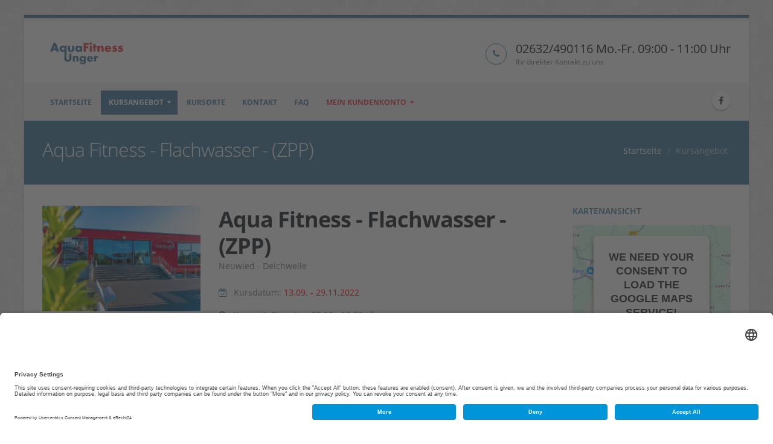

--- FILE ---
content_type: text/html; charset=UTF-8
request_url: https://www.aquafit-unger.de/customer/event/Aqua-Fitness-Flachwasser-ZPP-Deichwelle-Di-DA22-3__10893.html
body_size: 6760
content:
<!DOCTYPE html>
<html class="boxed">
    <head>
        
        <!-- Title -->
        <title>Aqua Fitness - Flachwasser - (ZPP) in Neuwied - Deichwelle ab 13.09.2022 - Aqua Fitness Unger | Aqua-Fitness e.V.</title>
        
        <meta content="width=device-width, initial-scale=1" name="viewport"/>
        <meta charset="UTF-8"><meta name="description" content="Aqua Fitness - Flachwasser - (ZPP) in Neuwied - Deichwelle ab 13.09.2022, Kurszeit: Dienstag, 09:15 - 10:00 9x 45min"><script type="application/ld+json">
												{
												  "@context": "http://schema.org",
												  "@type": "Event",
												  "name": "Aqua Fitness - Flachwasser - (ZPP) in Neuwied - Deichwelle ab 13.09.2022",
												  "startDate": "2022-09-13",
												  "endDate": "2022-11-29",
												  "location": {
													"@type": "Place",
													"name": "Neuwied - Deichwelle",
													"address": {
													  "@type": "PostalAddress",
													  "streetAddress": "Andernacher Straße 55",
													  "addressLocality": "Neuwied",
													  "postalCode": "56564",
													  "addressCountry": "DE"
													}
												  },
												  "description": "AQUA FITNESS ist ein ganzheitliches, gelenkschonendes Bewegungstraining im Wasser, das die Muskulatur kr&auml;ftigt, mobilisiert und dehnt. Regelm&auml;&szlig;iges Training kann die Rumpfmuskulatur st&auml;rken, den R&uuml;cken stabilisieren und die Ausdauer verbessern. Durch die Bewegung im Wasser werden Bauch, Beine und Po massiert.Dieser Kurs eignet sich f&uuml;r Schwimmer und Nichtschwimmer, unabh&auml;ngig vom Alter und dem pers&ouml;nlichen Leistungsniveau. Der Kurs ist auch f&uuml;r sportlich Ambitionierte gut geeignet, denn jeder trainiert im Rahmen seiner eigenen pers&ouml;nlichen M&ouml;glichkeiten und wird von der Kursleitung zur richtigen Durchf&uuml;hrung der &Uuml;bungen angeleitet und motiviert.Dieser Kurs ist von der Zentralen Pr&uuml;fstelle Pr&auml;vention gem&auml;&szlig; &sect; 20 Abs. 1 SGB V zertifiziert und deshalb von allen gesetzlichen Krankenkassen bezuschussungsf&auml;hig.",
												  "offers": {
													"@type": "Offer",
													"url": "http://www.aquafit-unger.de/customer/event/Aqua-Fitness-Flachwasser-ZPP-Deichwelle-Di-DA22-3__10893.html",
													"price": "126.00",
													"priceCurrency": "EUR",
													"availability": "http://schema.org/InStock"
												  },
												  "performer": {
													"@type": "Person",
													"name": "Kerstin Grübel"
												  },
												  "image": [
													"https://www.aquafit-unger.de/uploads/images/aquafit/1641640897_DWN_DSC_2792 - klein-1.jpg"
												   ]
												}
												</script>
        
        
        <!-- Styles -->
        <meta http-equiv="X-UA-Compatible" content="IE=edge"><meta name="viewport" content="width=device-width, minimum-scale=1.0, maximum-scale=1.0, user-scalable=no"><link rel="stylesheet" href="https://www.aquafit-unger.de/media/customer/vendor/bootstrap/css/bootstrap.min.css"><link rel="stylesheet" href="https://www.aquafit-unger.de/media/customer/vendor/font-awesome/css/font-awesome.min.css"><link rel="stylesheet" href="https://www.aquafit-unger.de/media/customer/vendor/simple-line-icons/css/simple-line-icons.min.css"><link rel="stylesheet" href="https://www.aquafit-unger.de/media/customer/vendor/owl.carousel/assets/owl.carousel.min.css"><link rel="stylesheet" href="https://www.aquafit-unger.de/media/customer/vendor/owl.carousel/assets/owl.theme.default.min.css"><link rel="stylesheet" href="https://www.aquafit-unger.de/media/customer/vendor/magnific-popup/magnific-popup.min.css"><link rel="stylesheet" href="https://www.aquafit-unger.de/media/customer/css/theme.css"><link rel="stylesheet" href="https://www.aquafit-unger.de/media/customer/css/theme-elements.css"><link rel="stylesheet" href="https://www.aquafit-unger.de/media/customer/css/theme-blog.css"><link rel="stylesheet" href="https://www.aquafit-unger.de/media/customer/css/theme-shop.css"><link rel="stylesheet" href="https://www.aquafit-unger.de/media/customer/css/theme-animate.css"><link rel="stylesheet" href="https://www.aquafit-unger.de/media/customer/vendor/rs-plugin/css/settings.css" media="screen"><link rel="stylesheet" href="https://www.aquafit-unger.de/media/customer/vendor/rs-plugin/css/layers.css" media="screen"><link rel="stylesheet" href="https://www.aquafit-unger.de/media/customer/vendor/rs-plugin/css/navigation.css" media="screen"><link rel="stylesheet" href="https://www.aquafit-unger.de/media/customer/vendor/circle-flip-slideshow/css/component.css" media="screen"><link rel="stylesheet" href="https://www.aquafit-unger.de/media/customer/vendor/nivo-slider/nivo-slider.css" media="screen"><link rel="stylesheet" href="https://www.aquafit-unger.de/media/customer/vendor/nivo-slider/default/default.css" media="screen"><link rel="stylesheet" href="https://www.aquafit-unger.de/media/customer/css/skins/afc.php?prim=457b9d&second=e63946"><link rel="stylesheet" href="https://www.aquafit-unger.de/media/customer/css/custom.css">
		
        
        
        <script src="https://www.aquafit-unger.de/media/customer/vendor/modernizr/modernizr.min.js"></script><script src="https://www.aquafit-unger.de/media/js/preventbackbutton.js"></script><script id="usercentrics-cmp" async data-eu-mode="true" data-settings-id="d9W00CnaJ" src="https://app.eu.usercentrics.eu/browser-ui/latest/loader.js"></script>
												<script type="application/javascript" src="https://sdp.eu.usercentrics.eu/latest/uc-block.bundle.js"></script>
        
    </head>
    <body class="" style="background: url('https://www.aquafit-unger.de/config/design/aquafit_pattern.png') fixed top left;"><div class="body">
	<header id="header" class="header-no-border-bottom" data-plugin-options='{"stickyEnabled": true, "stickyEnableOnBoxed": true, "stickyEnableOnMobile": true, "stickyStartAt": 136, "stickySetTop": "-110px", "stickyChangeLogo": false}'>
		<div class="header-body">
		
			<div class="header-container container">
				<div class="header-row">
					<div class="header-column">
						<div class="header-logo">
							<a href="https://www.aquafit-unger.de/customer/">
								<img alt="Aqua Fitness Unger" height="60" data-sticky-height="40" data-sticky-top="33" src="https://www.aquafit-unger.de/config/design/aquafit_alt.png">
							</a>
						</div>
					</div>
					
					<div class="header-column">
						<button class="btn header-btn-collapse-nav" data-toggle="collapse" data-target=".header-nav-main">
							<i class="fa fa-bars"></i> Men&uuml;
						</button>
						<ul class="header-extra-info hidden-sm hidden-xs">
							<li>
								<div class="feature-box feature-box-style-3">
									<div class="feature-box-icon">
										<i class="fa fa-phone"></i>
									</div>
									<div class="feature-box-info">
										<h4 class="mb-none">02632/490116  Mo.-Fr. 09:00 - 11:00 Uhr</h4>
										<p><small>Ihr direkter Kontakt zu uns</small></p>
									</div>
								</div>
							</li>
						</ul>
					</div>
				</div>
			</div>
					
					
			<div class="header-container header-nav header-nav-bar">
				<div class="container">
					<ul class="header-social-icons social-icons hidden-xs">
						<li class="social-icons-facebook"><a href="https://www.facebook.com/Aqua-Fitness-Unger-1189335941076608/" target="_blank" title="Facebook"><i class="fa fa-facebook"></i></a></li>
					</ul>
					<div class="header-nav-main header-nav-main-effect-1 header-nav-main-sub-effect-1 collapse">
						<nav>
							<ul class="nav nav-pills" id="mainNav">
								<li class="">
	<a class="" href="https://www.aquafit-unger.de/customer/">Startseite</a>
	
</li><li class="active dropdown dropdown-mega ">
	<a class="dropdown-toggle" href="#">Kursangebot</a>
	<ul class="dropdown-menu">
											<li>
												<div class="dropdown-mega-content">
													<div class="row"><div class="col-md-4">
													<ul class="dropdown-mega-sub-nav"><li><a style="background-color: #ffffff;"><strong>Aqua Fitness</strong></a></li><li><a href="https://www.aquafit-unger.de/customer/event/Aqua-Fitness-Flachwasser-ZPP__196/">Aqua Fitness - Flachwasser - (ZPP)</a></li><li><a href="https://www.aquafit-unger.de/customer/event/Aqua-Fitness-Tiefwasser-ZPP__182/">Aqua Fitness - Tiefwasser - (ZPP)</a></li><li><a href="https://www.aquafit-unger.de/customer/event/Aqua-Fitness-Flachwasser-Warm-ZPP__213/">Aqua Fitness - Flachwasser - Warm (ZPP)</a></li><li><a href="https://www.aquafit-unger.de/customer/event/Aqua-Cycling-ZPP__183/">Aqua Cycling (ZPP)</a></li><li><a href="https://www.aquafit-unger.de/customer/event/Aqua-Fitness-fuer-Schwangere-ZPP__193/">Aqua Fitness für Schwangere (ZPP)</a></li><li><a style="background-color: #ffffff;"><strong>Babyschwimmen & Wassergewöhnung</strong></a></li></ul>
														</div>
														<div class="col-md-4">
															<ul class="dropdown-mega-sub-nav"><li><a href="https://www.aquafit-unger.de/customer/event/Minis-4-bis-8-Monate__185/">Minis (4 bis 8 Monate)</a></li><li><a href="https://www.aquafit-unger.de/customer/event/Maxis-9-bis-16-Monate__186/">Maxis (9 bis 16 Monate)</a></li><li><a href="https://www.aquafit-unger.de/customer/event/Bambinis-17-bis-35-Monate__187/">Bambinis (17 bis 35 Monate)</a></li><li><a href="https://www.aquafit-unger.de/customer/event/Pinguine-ab-3-Jahre__188/">Pinguine ab 3 Jahre</a></li><li><a style="background-color: #ffffff;"><strong>Schwimmkurse</strong></a></li><li><a href="https://www.aquafit-unger.de/customer/event/Delfine-ab-4-Jahre-mit-Begleitperson__265/">Delfine ab 4 Jahre mit Begleitperson</a></li><li><a href="https://www.aquafit-unger.de/customer/event/Delfine-Stufe-1-ab-5-Jahre__189/">Delfine (Stufe 1) ab 5 Jahre</a></li></ul>
												</div>
												<div class="col-md-4">
													<ul class="dropdown-mega-sub-nav"><li><a href="https://www.aquafit-unger.de/customer/event/Delfine-Stufe-1-ab-5-Jahre-mit-Begleitperson-__232/">Delfine (Stufe 1) ab 5 Jahre -mit Begleitperson-</a></li></ul>
												</div>
												<div class="col-md-4">
													<ul class="dropdown-mega-sub-nav"><li><a href="https://www.aquafit-unger.de/customer/event/Froesche-Stufe-2__190/">Frösche (Stufe 2)</a></li><li><a href="https://www.aquafit-unger.de/customer/event/Froesche-Stufe-2-mit-Begleitperson-__233/">Frösche (Stufe 2) -mit Begleitperson-</a></li><li><a href="https://www.aquafit-unger.de/customer/event/Piraten-und-Bronze-Stufe-3__191/">Piraten und Bronze (Stufe 3)</a></li><li><a href="https://www.aquafit-unger.de/customer/event/Silber-und-Gold-Stufe-4__192/">Silber und Gold (Stufe 4)</a></li><li><a href="https://www.aquafit-unger.de/customer/event/Erwachsene-Einsteiger__194/">Erwachsene Einsteiger</a></li><li><a href="https://www.aquafit-unger.de/customer/event/Erwachsene-Fortgeschritten__195/">Erwachsene Fortgeschritten</a></li></ul></div></div></div></li></ul>
</li><li class="">
	<a class="" href="https://www.aquafit-unger.de/customer/about/">Kursorte</a>
	
</li><li class="">
	<a class="" href="https://www.aquafit-unger.de/customer/contact/">Kontakt</a>
	
</li><li class="">
	<a class="" href="https://www.aquafit-unger.de/customer/page/">FAQ</a>
	
</li><li class="dropdown dropdown-full-color dropdown-secondary">
	<a class="dropdown-toggle" href="#">Mein Kundenkonto</a>
	<ul class="dropdown-menu"><li><a href="https://www.aquafit-unger.de/customer/login/">Anmelden</a></li></ul>
</li>
							</ul>
						</nav>
					</div>
				</div>
			</div>
			
		</div>
	</header><div role="main" class="main shop">

	<section class="page-header page-header-color page-header-primary page-header-more-padding">
		<div class="container">
			<div class="row">
				<div class="col-md-12">
					<h1>Aqua Fitness - Flachwasser - (ZPP)</h1>
					<ul class="breadcrumb breadcrumb-valign-mid">
						<li><a href="https://www.aquafit-unger.de/customer/">Startseite</a></li>
						<li class="active">Kursangebot</li>
					</ul>
				</div>
			</div>
		</div>
	</section>



	<div class="container">

		<div class="row">
			<div class="col-md-9">

				<div class="row">
					<div class="col-md-4">
						<div>
							<img alt="" height="300" class="img-responsive" src="https://www.aquafit-unger.de/uploads/images/aquafit/1641640897_DWN_DSC_2792 - klein-1.jpg">
						</div>
					</div>

					<div class="col-md-8">

						<div class="summary entry-summary">

							<h1 class="mb-none"><strong>Aqua Fitness - Flachwasser - (ZPP)</strong> </h1>

							<p>
								Neuwied - Deichwelle
							</p>
							<ul class="list list-icons">
								<li><i class="fa fa-calendar-check-o"></i> Kursdatum: <span style="color: #ff0000;" data-plugin-tooltip data-toggle="tooltip" data-placement="top" title="Kurs hat bereits begonnen">13.09. - 29.11.2022</span></li>
								<li><i class="fa fa-clock-o"></i> Kurszeit: Dienstag, 09:15 - 10:00 Uhr</li>
								<li><i class="fa fa-bars"></i> Kursumfang: 9x 45min</li>
								
								
							</ul>

							<p class="price">
								<span class="amount">126,00 EUR</span>
							</p>

							<a href="#" class="btn btn-lg mt-xs btn-default">Ausgebucht</a>  <a href="https://www.aquafit-unger.de/customer/waitlist/10893.html" class="btn btn-lg mt-xs btn-primary">Auf die Warteliste?</a>


						</div>


					</div>
				</div>

				<div class="row">
					<div class="col-md-12">
						<div class="tabs tabs-product">
							<ul class="nav nav-tabs">
								<li><a href="#dates" data-toggle="tab">Termin&uuml;bersicht</a></li>
								<li class="active"><a href="#productInfo" data-toggle="tab">Weitere Informationen</a></li>
								<li><a href="#otherDates" data-toggle="tab">Andere Kurszeiten?</a></li>
							</ul>
							<div class="tab-content">
								<div class="tab-pane" id="dates">

									<table class="table table-hover">
										<thead>
											<tr>
												<th>Lfd. Nr.</th>
												<th>Datum</th>
												<th>Termin</th>
											</tr>
										</thead>
										<tbody>
											<tr>
								<th scope="row">1</th>
								<td>Dienstag, 13.09.2022</td>
								<td>09:15 - 10:00 Uhr</td>
							</tr><tr>
								<th scope="row">2</th>
								<td>Dienstag, 20.09.2022</td>
								<td>09:15 - 10:00 Uhr</td>
							</tr><tr>
								<th scope="row">3</th>
								<td>Dienstag, 27.09.2022</td>
								<td>09:15 - 10:00 Uhr</td>
							</tr><tr>
								<th scope="row">4</th>
								<td>Dienstag, 04.10.2022</td>
								<td>09:15 - 10:00 Uhr</td>
							</tr><tr>
								<th scope="row">5</th>
								<td>Dienstag, 11.10.2022</td>
								<td>09:15 - 10:00 Uhr</td>
							</tr><tr>
								<th scope="row">-</th>
								<td>Dienstag, 18.10.2022</td>
								<td><span class="label label-lg label-primary">Kein Kurs!</span></td>
							</tr><tr>
								<th scope="row">-</th>
								<td>Dienstag, 25.10.2022</td>
								<td><span class="label label-lg label-primary">Kein Kurs!</span></td>
							</tr><tr>
								<th scope="row">-</th>
								<td>Dienstag, 01.11.2022</td>
								<td><span class="label label-lg label-primary">Kein Kurs!</span></td>
							</tr><tr>
								<th scope="row">6</th>
								<td>Dienstag, 08.11.2022</td>
								<td>09:15 - 10:00 Uhr</td>
							</tr><tr>
								<th scope="row">7</th>
								<td>Dienstag, 15.11.2022</td>
								<td>09:15 - 10:00 Uhr</td>
							</tr><tr>
								<th scope="row">8</th>
								<td>Dienstag, 22.11.2022</td>
								<td>09:15 - 10:00 Uhr</td>
							</tr><tr>
								<th scope="row">9</th>
								<td>Dienstag, 29.11.2022</td>
								<td>09:15 - 10:00 Uhr</td>
							</tr>
										</tbody>
									</table>

								</div>
								<div class="tab-pane active" id="productInfo">
									<h4>Aqua Fitness - Flachwasser - (ZPP)</h4>
									<p><p>AQUA FITNESS ist ein ganzheitliches, gelenkschonendes Bewegungstraining im Wasser, das die Muskulatur kr&auml;ftigt, mobilisiert und dehnt. Regelm&auml;&szlig;iges Training kann die Rumpfmuskulatur st&auml;rken, den R&uuml;cken stabilisieren und die Ausdauer verbessern. Durch die Bewegung im Wasser werden Bauch, Beine und Po massiert.</p>
<p>Dieser Kurs eignet sich f&uuml;r Schwimmer und Nichtschwimmer, unabh&auml;ngig vom Alter und dem pers&ouml;nlichen Leistungsniveau. Der Kurs ist auch f&uuml;r sportlich Ambitionierte gut geeignet, denn jeder trainiert im Rahmen seiner eigenen pers&ouml;nlichen M&ouml;glichkeiten und wird von der Kursleitung zur richtigen Durchf&uuml;hrung der &Uuml;bungen angeleitet und motiviert.</p>
<p>Dieser Kurs ist von der Zentralen Pr&uuml;fstelle Pr&auml;vention <strong>gem&auml;&szlig; &sect; 20 Abs. 1 SGB V zertifiziert</strong> und deshalb von allen gesetzlichen Krankenkassen bezuschussungsf&auml;hig.</p></p>
									<h4>Neuwied - Deichwelle</h4>
									<p><p>Die Deichwelle Neuwied ist ein &ouml;ffentliches Schwimmbad.</p>
<p>Montags darf die Schwimmhalle nur von den angemeldeten Teilnehmern w&auml;hrend ihres gebuchten Kurses genutzt werden, da an dem Tag au&szlig;erhalb der Ferien kein &ouml;ffentlicher Badebetrieb ist.</p>
<p>Die Kursgeb&uuml;hr beinhaltet jeweils den Eintritt in das Bad zur Teilnahme am gebuchten Kurs an den entsprechenden Kurstagen.</p>
<p>Weitere Details zum Ablauf erhalten Sie nach Ihrer Buchung per E-Mail und als Nachricht in Ihrem Kundenkonto.</p>
<p>Vers&auml;umte Trainingseinheiten k&ouml;nnen nicht nachgeholt oder gutgeschrieben werden.</p></p>
									<h4>Kursanbieter</h4><p>Aqua Fitness Unger<br />
										Picassoring 63<br />
										56626 Andernach<br />
										Tel.: 02632/490116  Mo.-Fr. 09:00 - 11:00 Uhr</p>
								</div>
								<div class="tab-pane" id="otherDates">

									<table class="table table-hover">
										<thead>
											<tr>
												<th><i class="fa fa-calendar-check-o"></i> Kursdatum</th>
												<th><i class="fa fa-clock-o"></i> Kurszeit</th>
												<th class="hidden-xs col-tra" style="display: none;"><i class="fa fa-user"></i> Trainer</th>
												<th class="hidden-xs"><i class="fa fa-bars"></i> Staffel</th>
												<th><i class="fa fa-list"></i> Mehr Details</th>
											</tr>
										</thead>
										<tbody>
											<tr>
											<td><a href="https://www.aquafit-unger.de/customer/event/Aqua-Fitness-Flachwasser-ZPP-Neuwied-Deichwelle-Mo-25-DAF-3__14494.html" style="display: block;"><span style="color: #ff0000;" data-plugin-tooltip data-toggle="tooltip" data-placement="top" title="Kurs hat bereits begonnen">01.12. - 09.03.2026 <i class="fa fa-question"></i></span></a></td>
											<td>Mo, 18:00 - 18:45 Uhr</td>
											<td class="hidden-xs" style="display: none;">Maike</td>
											<td class="hidden-xs">25-DAF-3</td>
											<td><a href="https://www.aquafit-unger.de/customer/event/Aqua-Fitness-Flachwasser-ZPP-Neuwied-Deichwelle-Mo-25-DAF-3__14494.html" class="label label-secondary"><i class="fa fa-caret-right"></i> Ansehen</a></td>
										</tr><tr>
											<td><a href="https://www.aquafit-unger.de/customer/event/Aqua-Fitness-Flachwasser-ZPP-Neuwied-Deichwelle-Mo-25-DAF-3__14495.html" style="display: block;"><span style="color: #ff0000;" data-plugin-tooltip data-toggle="tooltip" data-placement="top" title="Kurs hat bereits begonnen">01.12. - 09.03.2026 <i class="fa fa-question"></i></span></a></td>
											<td>Mo, 18:50 - 19:35 Uhr</td>
											<td class="hidden-xs" style="display: none;">Maike</td>
											<td class="hidden-xs">25-DAF-3</td>
											<td><a href="https://www.aquafit-unger.de/customer/event/Aqua-Fitness-Flachwasser-ZPP-Neuwied-Deichwelle-Mo-25-DAF-3__14495.html" class="label label-secondary"><i class="fa fa-caret-right"></i> Ansehen</a></td>
										</tr><tr>
											<td><a href="https://www.aquafit-unger.de/customer/event/Aqua-Fitness-Flachwasser-ZPP-Neuwied-Deichwelle-Di-25-DAF-3__14497.html" style="display: block;"><span style="color: #ff0000;" data-plugin-tooltip data-toggle="tooltip" data-placement="top" title="Kurs hat bereits begonnen">09.12. - 17.03.2026 <i class="fa fa-question"></i></span></a></td>
											<td>Di, 09:15 - 10:00 Uhr</td>
											<td class="hidden-xs" style="display: none;">Kerstin</td>
											<td class="hidden-xs">25-DAF-3</td>
											<td><a href="https://www.aquafit-unger.de/customer/event/Aqua-Fitness-Flachwasser-ZPP-Neuwied-Deichwelle-Di-25-DAF-3__14497.html" class="label label-secondary"><i class="fa fa-caret-right"></i> Ansehen</a></td>
										</tr><tr>
											<td><a href="https://www.aquafit-unger.de/customer/event/Aqua-Fitness-Flachwasser-ZPP-Neuwied-Deichwelle-Di-25-DAF-3__14498.html" style="display: block;"><span style="color: #ff0000;" data-plugin-tooltip data-toggle="tooltip" data-placement="top" title="Kurs hat bereits begonnen">09.12. - 17.03.2026 <i class="fa fa-question"></i></span></a></td>
											<td>Di, 10:15 - 11:00 Uhr</td>
											<td class="hidden-xs" style="display: none;">Kerstin</td>
											<td class="hidden-xs">25-DAF-3</td>
											<td><a href="https://www.aquafit-unger.de/customer/event/Aqua-Fitness-Flachwasser-ZPP-Neuwied-Deichwelle-Di-25-DAF-3__14498.html" class="label label-secondary"><i class="fa fa-caret-right"></i> Ansehen</a></td>
										</tr><tr>
											<td><a href="https://www.aquafit-unger.de/customer/event/Aqua-Fitness-Flachwasser-ZPP-Neuwied-Deichwelle-Di-25-DAF-3__14500.html" style="display: block;"><span style="color: #ff0000;" data-plugin-tooltip data-toggle="tooltip" data-placement="top" title="Kurs hat bereits begonnen">09.12. - 17.03.2026 <i class="fa fa-question"></i></span></a></td>
											<td>Di, 15:45 - 16:30 Uhr</td>
											<td class="hidden-xs" style="display: none;">Samira</td>
											<td class="hidden-xs">25-DAF-3</td>
											<td><a href="https://www.aquafit-unger.de/customer/event/Aqua-Fitness-Flachwasser-ZPP-Neuwied-Deichwelle-Di-25-DAF-3__14500.html" class="label label-secondary"><i class="fa fa-caret-right"></i> Ansehen</a></td>
										</tr><tr>
											<td><a href="https://www.aquafit-unger.de/customer/event/Aqua-Fitness-Flachwasser-ZPP-Neuwied-Deichwelle-Di-25-DAF-3__14501.html" style="display: block;"><span style="color: #ff0000;" data-plugin-tooltip data-toggle="tooltip" data-placement="top" title="Kurs hat bereits begonnen">09.12. - 17.03.2026 <i class="fa fa-question"></i></span></a></td>
											<td>Di, 16:30 - 17:15 Uhr</td>
											<td class="hidden-xs" style="display: none;">Samira</td>
											<td class="hidden-xs">25-DAF-3</td>
											<td><a href="https://www.aquafit-unger.de/customer/event/Aqua-Fitness-Flachwasser-ZPP-Neuwied-Deichwelle-Di-25-DAF-3__14501.html" class="label label-secondary"><i class="fa fa-caret-right"></i> Ansehen</a></td>
										</tr><tr>
											<td><a href="https://www.aquafit-unger.de/customer/event/Aqua-Fitness-Flachwasser-ZPP-Neuwied-Deichwelle-Di-25-DAF-3__14502.html" style="display: block;"><span style="color: #ff0000;" data-plugin-tooltip data-toggle="tooltip" data-placement="top" title="Kurs hat bereits begonnen">09.12. - 17.03.2026 <i class="fa fa-question"></i></span></a></td>
											<td>Di, 17:15 - 18:00 Uhr</td>
											<td class="hidden-xs" style="display: none;">Samira</td>
											<td class="hidden-xs">25-DAF-3</td>
											<td><a href="https://www.aquafit-unger.de/customer/event/Aqua-Fitness-Flachwasser-ZPP-Neuwied-Deichwelle-Di-25-DAF-3__14502.html" class="label label-secondary"><i class="fa fa-caret-right"></i> Ansehen</a></td>
										</tr><tr>
											<td><a href="https://www.aquafit-unger.de/customer/event/Aqua-Fitness-Flachwasser-ZPP-Neuwied-Deichwelle-Di-25-DAF-3__14503.html" style="display: block;"><span style="color: #ff0000;" data-plugin-tooltip data-toggle="tooltip" data-placement="top" title="Kurs hat bereits begonnen">09.12. - 17.03.2026 <i class="fa fa-question"></i></span></a></td>
											<td>Di, 18:15 - 19:00 Uhr</td>
											<td class="hidden-xs" style="display: none;">Julius</td>
											<td class="hidden-xs">25-DAF-3</td>
											<td><a href="https://www.aquafit-unger.de/customer/event/Aqua-Fitness-Flachwasser-ZPP-Neuwied-Deichwelle-Di-25-DAF-3__14503.html" class="label label-secondary"><i class="fa fa-caret-right"></i> Ansehen</a></td>
										</tr><tr>
											<td><a href="https://www.aquafit-unger.de/customer/event/Aqua-Fitness-Flachwasser-ZPP-Neuwied-Deichwelle-Di-25-DAF-3__14504.html" style="display: block;"><span style="color: #ff0000;" data-plugin-tooltip data-toggle="tooltip" data-placement="top" title="Kurs hat bereits begonnen">09.12. - 17.03.2026 <i class="fa fa-question"></i></span></a></td>
											<td>Di, 19:05 - 19:50 Uhr</td>
											<td class="hidden-xs" style="display: none;">Julius</td>
											<td class="hidden-xs">25-DAF-3</td>
											<td><a href="https://www.aquafit-unger.de/customer/event/Aqua-Fitness-Flachwasser-ZPP-Neuwied-Deichwelle-Di-25-DAF-3__14504.html" class="label label-secondary"><i class="fa fa-caret-right"></i> Ansehen</a></td>
										</tr><tr>
											<td><a href="https://www.aquafit-unger.de/customer/event/Aqua-Fitness-Flachwasser-ZPP-Neuwied-Deichwelle-Mi-25-DAF-3__14508.html" style="display: block;"><span style="color: #ff0000;" data-plugin-tooltip data-toggle="tooltip" data-placement="top" title="Kurs hat bereits begonnen">10.12. - 18.03.2026 <i class="fa fa-question"></i></span></a></td>
											<td>Mi, 18:00 - 18:45 Uhr</td>
											<td class="hidden-xs" style="display: none;">Nelli</td>
											<td class="hidden-xs">25-DAF-3</td>
											<td><a href="https://www.aquafit-unger.de/customer/event/Aqua-Fitness-Flachwasser-ZPP-Neuwied-Deichwelle-Mi-25-DAF-3__14508.html" class="label label-secondary"><i class="fa fa-caret-right"></i> Ansehen</a></td>
										</tr><tr>
											<td><a href="https://www.aquafit-unger.de/customer/event/Aqua-Fitness-Flachwasser-ZPP-Neuwied-Deichwelle-Mi-25-DAF-3__14507.html" style="display: block;"><span style="color: #ff0000;" data-plugin-tooltip data-toggle="tooltip" data-placement="top" title="Kurs hat bereits begonnen">10.12. - 18.03.2026 <i class="fa fa-question"></i></span></a></td>
											<td>Mi, 18:50 - 19:35 Uhr</td>
											<td class="hidden-xs" style="display: none;">Nelli</td>
											<td class="hidden-xs">25-DAF-3</td>
											<td><a href="https://www.aquafit-unger.de/customer/event/Aqua-Fitness-Flachwasser-ZPP-Neuwied-Deichwelle-Mi-25-DAF-3__14507.html" class="label label-secondary"><i class="fa fa-caret-right"></i> Ansehen</a></td>
										</tr><tr>
											<td><a href="https://www.aquafit-unger.de/customer/event/Aqua-Fitness-Flachwasser-ZPP-Neuwied-Deichwelle-Do-25-DAF-3__14509.html" style="display: block;"><span style="color: #ff0000;" data-plugin-tooltip data-toggle="tooltip" data-placement="top" title="Kurs hat bereits begonnen">11.12. - 12.03.2026 <i class="fa fa-question"></i></span></a></td>
											<td>Do, 08:45 - 09:30 Uhr</td>
											<td class="hidden-xs" style="display: none;">Kerstin</td>
											<td class="hidden-xs">25-DAF-3</td>
											<td><a href="https://www.aquafit-unger.de/customer/event/Aqua-Fitness-Flachwasser-ZPP-Neuwied-Deichwelle-Do-25-DAF-3__14509.html" class="label label-secondary"><i class="fa fa-caret-right"></i> Ansehen</a></td>
										</tr><tr>
											<td><a href="https://www.aquafit-unger.de/customer/event/Aqua-Fitness-Flachwasser-ZPP-Neuwied-Deichwelle-Do-25-DAF-3__14510.html" style="display: block;"><span style="color: #ff0000;" data-plugin-tooltip data-toggle="tooltip" data-placement="top" title="Kurs hat bereits begonnen">11.12. - 12.03.2026 <i class="fa fa-question"></i></span></a></td>
											<td>Do, 09:30 - 10:15 Uhr</td>
											<td class="hidden-xs" style="display: none;">Kerstin</td>
											<td class="hidden-xs">25-DAF-3</td>
											<td><a href="https://www.aquafit-unger.de/customer/event/Aqua-Fitness-Flachwasser-ZPP-Neuwied-Deichwelle-Do-25-DAF-3__14510.html" class="label label-secondary"><i class="fa fa-caret-right"></i> Ansehen</a></td>
										</tr><tr>
											<td><a href="https://www.aquafit-unger.de/customer/event/Aqua-Fitness-Flachwasser-ZPP-Neuwied-Deichwelle-Do-25-DAF-3__14511.html" style="display: block;"><span style="color: #ff0000;" data-plugin-tooltip data-toggle="tooltip" data-placement="top" title="Kurs hat bereits begonnen">11.12. - 12.03.2026 <i class="fa fa-question"></i></span></a></td>
											<td>Do, 10:15 - 11:00 Uhr</td>
											<td class="hidden-xs" style="display: none;">Kerstin</td>
											<td class="hidden-xs">25-DAF-3</td>
											<td><a href="https://www.aquafit-unger.de/customer/event/Aqua-Fitness-Flachwasser-ZPP-Neuwied-Deichwelle-Do-25-DAF-3__14511.html" class="label label-secondary"><i class="fa fa-caret-right"></i> Ansehen</a></td>
										</tr><tr>
											<td><a href="https://www.aquafit-unger.de/customer/event/Aqua-Fitness-Flachwasser-ZPP-Neuwied-Deichwelle-Do-25-DAF-3__14512.html" style="display: block;"><span style="color: #ff0000;" data-plugin-tooltip data-toggle="tooltip" data-placement="top" title="Kurs hat bereits begonnen">11.12. - 12.03.2026 <i class="fa fa-question"></i></span></a></td>
											<td>Do, 18:00 - 18:45 Uhr</td>
											<td class="hidden-xs" style="display: none;">Kathrin</td>
											<td class="hidden-xs">25-DAF-3</td>
											<td><a href="https://www.aquafit-unger.de/customer/event/Aqua-Fitness-Flachwasser-ZPP-Neuwied-Deichwelle-Do-25-DAF-3__14512.html" class="label label-secondary"><i class="fa fa-caret-right"></i> Ansehen</a></td>
										</tr><tr>
											<td><a href="https://www.aquafit-unger.de/customer/event/Aqua-Fitness-Flachwasser-ZPP-Neuwied-Deichwelle-Do-25-DAF-3__14513.html" style="display: block;"><span style="color: #ff0000;" data-plugin-tooltip data-toggle="tooltip" data-placement="top" title="Kurs hat bereits begonnen">11.12. - 12.03.2026 <i class="fa fa-question"></i></span></a></td>
											<td>Do, 18:50 - 19:35 Uhr</td>
											<td class="hidden-xs" style="display: none;">Kathrin</td>
											<td class="hidden-xs">25-DAF-3</td>
											<td><a href="https://www.aquafit-unger.de/customer/event/Aqua-Fitness-Flachwasser-ZPP-Neuwied-Deichwelle-Do-25-DAF-3__14513.html" class="label label-secondary"><i class="fa fa-caret-right"></i> Ansehen</a></td>
										</tr><tr>
											<td><a href="https://www.aquafit-unger.de/customer/event/Aqua-Fitness-Flachwasser-ZPP-Neuwied-Deichwelle-Do-25-DAF-3__14514.html" style="display: block;"><span style="color: #ff0000;" data-plugin-tooltip data-toggle="tooltip" data-placement="top" title="Kurs hat bereits begonnen">11.12. - 12.03.2026 <i class="fa fa-question"></i></span></a></td>
											<td>Do, 19:45 - 20:30 Uhr</td>
											<td class="hidden-xs" style="display: none;">Kathrin</td>
											<td class="hidden-xs">25-DAF-3</td>
											<td><a href="https://www.aquafit-unger.de/customer/event/Aqua-Fitness-Flachwasser-ZPP-Neuwied-Deichwelle-Do-25-DAF-3__14514.html" class="label label-secondary"><i class="fa fa-caret-right"></i> Ansehen</a></td>
										</tr><tr>
											<td><a href="https://www.aquafit-unger.de/customer/event/Aqua-Fitness-Flachwasser-ZPP-Neuwied-Deichwelle-Fr-25-DAF-3__14517.html" style="display: block;"><span style="color: #ff0000;" data-plugin-tooltip data-toggle="tooltip" data-placement="top" title="Kurs hat bereits begonnen">12.12. - 13.03.2026 <i class="fa fa-question"></i></span></a></td>
											<td>Fr, 18:00 - 18:45 Uhr</td>
											<td class="hidden-xs" style="display: none;">Samira</td>
											<td class="hidden-xs">25-DAF-3</td>
											<td><a href="https://www.aquafit-unger.de/customer/event/Aqua-Fitness-Flachwasser-ZPP-Neuwied-Deichwelle-Fr-25-DAF-3__14517.html" class="label label-secondary"><i class="fa fa-caret-right"></i> Ansehen</a></td>
										</tr><tr>
											<td><a href="https://www.aquafit-unger.de/customer/event/Aqua-Fitness-Flachwasser-ZPP-Neuwied-Deichwelle-Fr-25-DAF-3__14518.html" style="display: block;"><span style="color: #ff0000;" data-plugin-tooltip data-toggle="tooltip" data-placement="top" title="Kurs hat bereits begonnen">12.12. - 13.03.2026 <i class="fa fa-question"></i></span></a></td>
											<td>Fr, 18:50 - 19:35 Uhr</td>
											<td class="hidden-xs" style="display: none;">Samira</td>
											<td class="hidden-xs">25-DAF-3</td>
											<td><a href="https://www.aquafit-unger.de/customer/event/Aqua-Fitness-Flachwasser-ZPP-Neuwied-Deichwelle-Fr-25-DAF-3__14518.html" class="label label-secondary"><i class="fa fa-caret-right"></i> Ansehen</a></td>
										</tr>
										</tbody>
									</table>

								</div>
							</div>
						</div>
					</div>
				</div>


			</div>
			<div class="col-md-3">
				<aside class="sidebar">

					<div id="tr_sb_display" style="display: none;">

						<h5 class="heading-primary">Ihr Trainer vor Ort</h5>
						<span class="thumb-info thumb-info-lighten thumb-info-bottom-info mb-xlg">
							<span class="thumb-info-wrapper">
								<img src="https://www.aquafit-unger.de/config/design/no-profile.jpg" class="img-responsive" alt="">
								<span class="thumb-info-title">
									<span class="thumb-info-inner">Kerstin</span>
									<span class="thumb-info-type">Trainer</span>
								</span>
							</span>
						</span>

						<hr>
						
					</div>

					<h5 class="heading-primary">Kartenansicht</h5>
					<!--<div id="googlemaps" class="google-map small"></div>-->
					<iframe src="https://maps.google.com/maps?q=Andernacher+Stra%C3%9Fe+55%2C+56564+Neuwied&z=13&zoom=13&output=embed" width="100%" height="300" style="border:0;" allowfullscreen="" loading="lazy"></iframe>

				</aside>
			</div>
		</div>


	</div>



	</div>



<div class="modal fade" id="confirm-login" tabindex="-1" role="dialog" aria-labelledby="myModalLabel" aria-hidden="true">
    <div class="modal-dialog">
        <div class="modal-content">
            <div class="modal-header">
                <strong>Anmeldung erforderlich</strong>
            </div>
            <div class="modal-body">
                <p>Bitte melden Sie sich mit Ihren Benutzerdaten an bevor Sie mit der Kursbuchung fortfahren.</p>
            </div>
            <div class="modal-footer">
                <button type="button" class="btn btn-default" data-dismiss="modal">Abbrechen</button>
                <a href="https://www.aquafit-unger.de/customer/login/?return=https://www.aquafit-unger.de/customer/checkout/10893.html" id="submitModal" class="btn btn-success success btn-ok">Zur Anmeldeseite</a>
            </div>
        </div>
    </div>
</div>
	<footer id="footer" class="color color-primary">
		<div class="container">
			<div class="row">
				<div class="footer-ribbon">
					<span>Bleiben wir in Verbindung!</span>
				</div>
				<div class="col-md-5">
					<h4>Neuste Kurse</h4>
					<ul class="contact">
						<li><p style="line-height: 18px;"><a style="text-decoration: none;" title="Delfine ab 4 Jahre mit Begleitperson in Koblenz - Moselbad" href="https://www.aquafit-unger.de/customer/event/Delfine-ab-4-Jahre-mit-Begleitperson-Koblenz-Moselbad-So-26-KMS-1__14869.html">
				<i class="fa fa-calendar"></i> <span style=""><strong>Wann?</strong> So, 16:00 Uhr ab 01.02.: Delfine ab 4 Jahre mit Begleitperson<br />
				<strong>Wo?</strong> Koblenz - Moselbad</span></a></p></li><li><p style="line-height: 18px;"><a style="text-decoration: none;" title="Aqua Fitness - Flachwasser - (ZPP) in Koblenz - Moselbad" href="https://www.aquafit-unger.de/customer/event/Aqua-Fitness-Flachwasser-ZPP-Koblenz-Moselbad-Do-26-KMAF-1__14866.html">
				<i class="fa fa-calendar"></i> <span style=""><strong>Wann?</strong> Do, 12:00 Uhr ab 29.01.: Aqua Fitness - Flachwasser - (ZPP)<br />
				<strong>Wo?</strong> Koblenz - Moselbad</span></a></p></li><li><p style="line-height: 18px;"><a style="text-decoration: none;" title="Aqua Fitness - Tiefwasser - (ZPP) in Cochem - Moselbad" href="https://www.aquafit-unger.de/customer/event/Aqua-Fitness-Tiefwasser-ZPP-Cochem-Moselbad-Do-26-CAF-1__14865.html">
				<i class="fa fa-calendar"></i> <span style=""><strong>Wann?</strong> Do, 19:15 Uhr ab 19.03.: Aqua Fitness - Tiefwasser - (ZPP)<br />
				<strong>Wo?</strong> Cochem - Moselbad</span></a></p></li><li><p style="line-height: 18px;"><a style="text-decoration: none;" title="Aqua Fitness - Tiefwasser - (ZPP) in Cochem - Moselbad" href="https://www.aquafit-unger.de/customer/event/Aqua-Fitness-Tiefwasser-ZPP-Cochem-Moselbad-Do-26-CAF-1__14864.html">
				<i class="fa fa-calendar"></i> <span style=""><strong>Wann?</strong> Do, 18:15 Uhr ab 19.03.: Aqua Fitness - Tiefwasser - (ZPP)<br />
				<strong>Wo?</strong> Cochem - Moselbad</span></a></p></li>
					</ul>
				</div>
				<div class="col-md-3">
					<div class="contact-details">
						<h4>Unsere Kursorte</h4>
						<ul class="contact">
							<li><p><a style="text-decoration: none;" href="https://www.aquafit-unger.de/customer/location/Andernach-Altenzentrum-St-Stephan__162/"><i class="fa fa-map-marker"></i> Andernach - Altenzentrum St. Stephan</a></p></li><li><p><a style="text-decoration: none;" href="https://www.aquafit-unger.de/customer/location/Bad-Breisig-Roemer-Thermen__181/"><i class="fa fa-map-marker"></i> Bad Breisig - Römer-Thermen</a></p></li><li><p><a style="text-decoration: none;" href="https://www.aquafit-unger.de/customer/location/Cochem-Moselbad__165/"><i class="fa fa-map-marker"></i> Cochem - Moselbad</a></p></li><li><p><a style="text-decoration: none;" href="https://www.aquafit-unger.de/customer/location/Koblenz-Karthause__169/"><i class="fa fa-map-marker"></i> Koblenz - Karthause</a></p></li><li><p><a style="text-decoration: none;" href="https://www.aquafit-unger.de/customer/location/Koblenz-Moselbad__182/"><i class="fa fa-map-marker"></i> Koblenz - Moselbad</a></p></li><li><p><a style="text-decoration: none;" href="https://www.aquafit-unger.de/customer/location/Mayen-Nettebad__164/"><i class="fa fa-map-marker"></i> Mayen - Nettebad</a></p></li><li><p><a style="text-decoration: none;" href="https://www.aquafit-unger.de/customer/location/Neuwied-Deichwelle__159/"><i class="fa fa-map-marker"></i> Neuwied - Deichwelle</a></p></li><li><p><a style="text-decoration: none;" href="https://www.aquafit-unger.de/customer/location/Saffig-Barmherzige-Brueder__166/"><i class="fa fa-map-marker"></i> Saffig - Barmherzige Brüder</a></p></li>
						</ul>
					</div>
				</div>
				<div class="col-md-4">
					<div class="contact-details">
						<h4>Kontakt zu uns</h4>
						<ul class="contact">
							<li><p><strong>Aqua Fitness Unger</strong></p></li>
							<li><p><i class="fa fa-map-marker"></i> <strong>Adresse:</strong> Picassoring 63, 56626 Andernach</p></li>
							<li><p><i class="fa fa-phone"></i> <strong>Telefon:</strong> 02632/490116  Mo.-Fr. 09:00 - 11:00 Uhr</p></li>
							
						</ul>
					</div>
				</div>
			</div>
		</div>
		<div class="footer-copyright">
			<div class="container">
				<div class="row">
					<div class="col-md-1">
						<a href="https://www.aquafit-unger.de/customer/" class="logo">
							<img alt="Aqua Fitness Unger" class="img-responsive" src="https://www.aquafit-unger.de/config/design/aquafit.png">
						</a>
					</div>
					<div class="col-md-7">
						<p style="color: #fff;">&copy; 2021 Aqua Fitness Unger. Alle Rechte vorbehalten.</p>
					</div>
					<div class="col-md-4">
						<nav id="sub-menu">
							<ul>
								<li><a href="https://www.aquafit-unger.de/customer/dataprotection/" style="color: #fff;">Datenschutz</a></li>
								<li><a href="https://www.aquafit-unger.de/customer/imprint/" style="color: #fff;">Impressum</a></li>
								<li><a href="https://www.aquafit-unger.de/customer/contact/" style="color: #fff;">Kontakt</a></li>
							</ul>
						</nav>
					</div>
				</div>
			</div>
		</div>
	</footer>
</div>
        <!-- Javascripts -->
        <script src="https://www.aquafit-unger.de/media/customer/vendor/jquery/jquery.min.js"></script><script src="https://www.aquafit-unger.de/media/customer/vendor/jquery.appear/jquery.appear.min.js"></script><script src="https://www.aquafit-unger.de/media/customer/vendor/jquery.easing/jquery.easing.min.js"></script><script src="https://www.aquafit-unger.de/media/customer/vendor/jquery-cookie/jquery-cookie.min.js"></script><script src="https://www.aquafit-unger.de/media/customer/vendor/bootstrap/js/bootstrap.min.js"></script><script src="https://www.aquafit-unger.de/media/customer/vendor/common/common.min.js"></script><script src="https://www.aquafit-unger.de/media/customer/vendor/jquery.validation/jquery.validation.min.js"></script><script src="https://www.aquafit-unger.de/media/customer/vendor/jquery.stellar/jquery.stellar.min.js"></script><script src="https://www.aquafit-unger.de/media/customer/vendor/jquery.easy-pie-chart/jquery.easy-pie-chart.min.js"></script><script src="https://www.aquafit-unger.de/media/customer/vendor/jquery.gmap/jquery.gmap.min.js"></script><script src="https://www.aquafit-unger.de/media/customer/vendor/jquery.lazyload/jquery.lazyload.min.js"></script><script src="https://www.aquafit-unger.de/media/customer/vendor/isotope/jquery.isotope.min.js"></script><script src="https://www.aquafit-unger.de/media/customer/vendor/owl.carousel/owl.carousel.min.js"></script><script src="https://www.aquafit-unger.de/media/customer/vendor/magnific-popup/jquery.magnific-popup.min.js"></script><script src="https://www.aquafit-unger.de/media/customer/vendor/vide/vide.min.js"></script><script src="https://www.aquafit-unger.de/media/customer/js/theme.js"></script><script src="https://www.aquafit-unger.de/media/customer/vendor/rs-plugin/js/jquery.themepunch.tools.min.js"></script><script src="https://www.aquafit-unger.de/media/customer/vendor/circle-flip-slideshow/js/jquery.flipshow.min.js"></script><script src="https://www.aquafit-unger.de/media/customer/vendor/nivo-slider/jquery.nivo.slider.min.js"></script><script src="https://www.aquafit-unger.de/media/customer/js/views/view.home.js"></script><script src="https://www.aquafit-unger.de/media/customer/js/custom.js"></script><script src="https://www.aquafit-unger.de/media/customer/js/theme.init.js"></script>
        
    </body>
</html>

--- FILE ---
content_type: application/javascript
request_url: https://www.aquafit-unger.de/media/js/preventbackbutton.js
body_size: 2615
content:
function shouldCancelbackspace(e) {
    var key;
    if(e){
    key = e.which? e.which : e.keyCode;
    if(key == null || ( key != 8 && key != 13)){ // return when the key is not backspace key.
    return false;
    }
    }else{
    return false;
    }


    if (e.srcElement) { // in IE
        tag = e.srcElement.tagName.toUpperCase();
        type = e.srcElement.type;
        readOnly =e.srcElement.readOnly;
        if( type == null){ // Type is null means the mouse focus on a non-form field. disable backspace button
        return true;
        }else{
        type = e.srcElement.type.toUpperCase();
    }


    } else { // in FF
        tag = e.target.nodeName.toUpperCase();
        type = (e.target.type) ? e.target.type.toUpperCase() : "";
}


// we don't want to cancel the keypress (ever) if we are in an input/text area
if ( tag == 'INPUT' || type == 'TEXT' ||type == 'TEXTAREA')
{
    if(readOnly == true ) // if the field has been dsabled, disbale the back space button
    return true;
    if( ((tag == 'INPUT' && type == 'RADIO') || (tag == 'INPUT' && type == 'CHECKBOX'))
    && (key == 8 || key == 13) ){
    return true; // the mouse is on the radio button/checkbox, disbale the backspace button
}
    return false;
}


// if we are not in one of the above things, then we want to cancel (true) if backspace
return (key == 8 || key == 13);
}


// check the browser type
function whichBrs() {
var agt=navigator.userAgent.toLowerCase();
if (agt.indexOf("opera") != -1) return 'Opera';
if (agt.indexOf("staroffice") != -1) return 'Star Office';
if (agt.indexOf("webtv") != -1) return 'WebTV';
if (agt.indexOf("beonex") != -1) return 'Beonex';
if (agt.indexOf("chimera") != -1) return 'Chimera';
if (agt.indexOf("netpositive") != -1) return 'NetPositive';
if (agt.indexOf("phoenix") != -1) return 'Phoenix';
if (agt.indexOf("firefox") != -1) return 'Firefox';
if (agt.indexOf("safari") != -1) return 'Safari';
if (agt.indexOf("skipstone") != -1) return 'SkipStone';
if (agt.indexOf("msie") != -1) return 'Internet Explorer';
if (agt.indexOf("netscape") != -1) return 'Netscape';
if (agt.indexOf("mozilla/5.0") != -1) return 'Mozilla';


if (agt.indexOf('\/') != -1) {
if (agt.substr(0,agt.indexOf('\/')) != 'mozilla') {
return navigator.userAgent.substr(0,agt.indexOf('\/'));
}else
return 'Netscape';
}else if (agt.indexOf(' ') != -1)
return navigator.userAgent.substr(0,agt.indexOf(' '));
else
return navigator.userAgent;
}


// Global events (every key press)


var browser = whichBrs();
if(browser == 'Internet Explorer'){
document.onkeydown = function() { return !shouldCancelbackspace(event); }
}else if(browser == 'Firefox'){
document.onkeypress = function(e) { return !shouldCancelbackspace(e); }
}